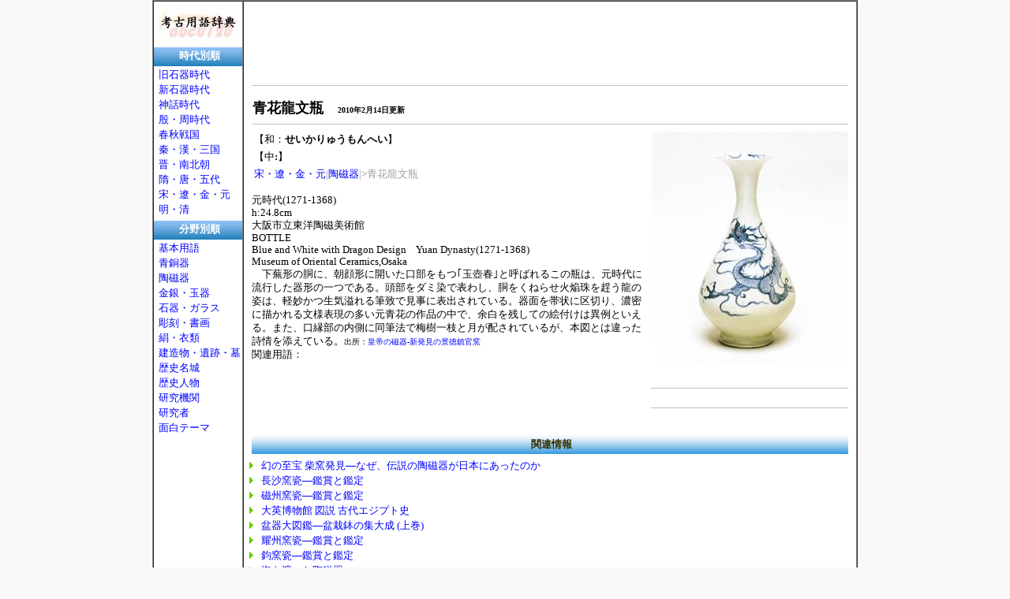

--- FILE ---
content_type: text/html
request_url: http://www.abc0120.net/words03/abc2010021401.html
body_size: 3149
content:
<html>
<head>
<meta http-equiv="Content-Type" content="text/html; charset=UTF-8" />
<meta name="robots" content="index,follow" /><meta name="keywords" content="青花龍文瓶"/>
<meta name="description" content="下蕪形の胴に、朝顔形に開いた口部をもつ｢玉壺春｣と呼ばれるこの瓶は、元時代に流行した器形の一つである。" />
<title>青花龍文瓶とは【せいかりゅうもんへい】2010年02月14日 更新 - 意味・解説 ： 考古用語辞典 Archeology-Words</title>
<link type="text/css" rel="stylesheet" href="http://abc0120.net/style/style.css" />
<link rel="stylesheet" href="css/lightbox.css" type="text/css" media="screen" />
<script src="js/prototype.js" type="text/javascript"></script>
<script src="js/scriptaculous.js?load=effects" type="text/javascript"></script>
<script src="js/lightbox.js" type="text/javascript"></script>
<style type="text/css">
	body{ color: #333; font: 13px 'Lucida Grande', Verdana, sans-serif;	}
</style>
<script data-ad-client="ca-pub-3275999682161690" async src="https://pagead2.googlesyndication.com/pagead/js/adsbygoogle.js"></script>
</head>
<body class="body" >
<table align="center" bgcolor="#ffffff" width="880" border="1" cellspacing="0" cellpadding="0">
<tr>
<td rowspan="2" width="114" valign="top" nowrap="nowrap">
<div align="center" style="margin:4px 0px">
<!-- adwords 0001 -->
<a href="http://abc0120.net">
<img src="http://abc0120.net/images/abc0120s.gif" alt="考古用語辞典 A-Words" border="0" width="100" height="50" /></a>
</div>

<h2 class="i" style="margin:0px">時代別順</h2>
<div style="line-height:150%; margin:2px 0px 4px 6px">
<a href="/class/0001.html">旧石器時代</a><br />
<a href="/class/0002.html">新石器時代</a><br />
<a href="/class/0003.html">神話時代</a><br />
<a href="/class/0004.html">殷・周時代</a><br />
<a href="/class/0005.html">春秋戦国</a><br />
<a href="/class/0006.html">秦・漢・三国</a><br />
<a href="/class/0007.html">晋・南北朝</a><br />
<a href="/class/0008.html">隋・唐・五代</a><br />
<a href="/class/0009.html">宋・遼・金・元</a><br />
<a href="/class/0010.html">明・清</a>
</div>
<h2 class="i" style="margin:0px">分野別順</h2>
<div style="line-height:150%; margin:2px 0px 4px 6px">
<a href="/class/0023.html">基本用語</a><br />
<a href="/class/0019.html">青銅器</a><br />
<a href="/class/0020.html">陶磁器</a><br />
<a href="/class/0011.html">金銀・玉器</a><br />
<a href="/class/0021.html">石器・ガラス</a><br />
<a href="/class/0018.html">彫刻・書画</a><br />
<a href="/class/0022.html">絹・衣類</a><br />
<a href="/class/0017.html">建造物・遺跡・墓</a><br />
<a href="/class/0012.html">歴史名城</a><br />
<a href="/class/0013.html">歴史人物</a><br />
<a href="/class/0014.html">研究機関</a><br />
<a href="/class/0015.html">研究者</a><br />
<a href="/class/0016.html">面白テーマ</a>
</div>
</td>
<td valign="top" width="799">
<table width="776" cellspacing="10" cellpadding="0" ><tr><td width="783" height="406">

<script async src="https://pagead2.googlesyndication.com/pagead/js/adsbygoogle.js"></script>
<!-- 横長タイプインフィード -->
<ins class="adsbygoogle"
     style="display:block"
     data-ad-format="fluid"
     data-ad-layout-key="-i7-4-7-5h+d5"
     data-ad-client="ca-pub-3275999682161690"
     data-ad-slot="4241547083"></ins>
<script>
     (adsbygoogle = window.adsbygoogle || []).push({});
</script>
<h1></h1>
<h1>青花龍文瓶　<font size="1">2010年2月14日更新</font></h1>
<table align="right" cellpadding="0" cellspacing="0" bgcolor="#ffffff" style="margin-left: 2px; margin-right: 0px; margin-top: 0px; margin-bottom: 4px"><tr><td align="right" nowrap="nowrap">
<a href="imagesbig/abc2010021401.jpg" title="青花龍文瓶" rel="lightbox"><img src="images/abc2010021401.jpg" alt="青花龍文瓶" border="0" ></a></td>
</tr>
<tr><td height="6" align="right" nowrap="nowrap">
<h1></h1>
<script async src="https://pagead2.googlesyndication.com/pagead/js/adsbygoogle.js"></script>
<ins class="adsbygoogle"
     style="display:block; text-align:center;"
     data-ad-layout="in-article"
     data-ad-format="fluid"
     data-ad-client="ca-pub-3275999682161690"
     data-ad-slot="9516326000"></ins>
<script>
     (adsbygoogle = window.adsbygoogle || []).push({});
</script>
<h1></h1></td></tr>
</table>
<table cellspacing="1" cellpadding="2" height="1">
<tr>
<td height="14">【和：<b>せいかりゅうもんへい</b>】</td>
</tr>
<tr>
<td height="20">【中<b>:</b>】</td>
</tr>
<tr>
<td height="1">
<a href="/class/0009.html">宋・遼・金・元</a><span style="color:#a0a0a0">|</span><a href="/class/0020.html">陶磁器</a><span style="color:#a0a0a0">|</span><span style="color:#a0a0a0"><b>&gt;</b></span><span style="color: #a0a0a0">青花龍文瓶</span></td>
</tr>
</table>

<p>
元時代(1271-1368)<br>
h:24.8cm<br>
大阪市立東洋陶磁美術館<br>
BOTTLE<br>
Blue and White with Dragon Design　Yuan Dynasty(1271-1368)<br>
Museum of Oriental Ceramics,Osaka<br>
　下蕪形の胴に、朝顔形に開いた口部をもつ｢玉壺春｣と呼ばれるこの瓶は、元時代に流行した器形の一つである。頭部をダミ染で表わし、胴をくねらせ火焔珠を趕う龍の姿は、軽妙かつ生気溢れる筆致で見事に表出されている。器面を帯状に区切り、濃密に描かれる文様表現の多い元青花の作品の中で、余白を残しての絵付けは異例といえる。また、口縁部の内側に同筆法で梅樹一枝と月が配されているが、本図とは違った詩情を添えている。<font size="1">出所：<a href="../book/abc0123.html">皇帝の磁器-新発見の景徳鎮官窯</a></font><br>
関連用語：</p>
<div>
<script async src="https://pagead2.googlesyndication.com/pagead/js/adsbygoogle.js"></script>
<ins class="adsbygoogle"
     style="display:block"
     data-ad-format="fluid"
     data-ad-layout-key="-i7-4-7-5h+d5"
     data-ad-client="ca-pub-3275999682161690"
     data-ad-slot="4241547083"></ins>
<script>
     (adsbygoogle = window.adsbygoogle || []).push({});
</script>
<h2>関連情報</h2>
<table cellspacing="0" cellpadding="0" ><tr>
<td valign="top" width="505">
<ul>
<li><a href="http://www.amazon.co.jp/gp/product/439661280X?ie=UTF8&tag=abc0120net-22&linkCode=as2&camp=247&creative=1211&creativeASIN=439661280X">幻の至宝 柴窯発見―なぜ、伝説の陶磁器が日本にあったのか</a><img src="http://www.assoc-amazon.jp/e/ir?t=abc0120net-22&l=as2&o=9&a=439661280X" width="1" height="1" border="0" alt="" style="border:none !important; margin:0px !important;" /></li>
<li><a href="http://www.amazon.co.jp/gp/product/454402305X?ie=UTF8&tag=abc0120net-22&linkCode=as2&camp=247&creative=1211&creativeASIN=454402305X">長沙窯瓷―鑑賞と鑑定</a><img src="http://www.assoc-amazon.jp/e/ir?t=abc0120net-22&l=as2&o=9&a=454402305X" width="1" height="1" border="0" alt="" style="border:none !important; margin:0px !important;" /></li>
<li><a href="http://www.amazon.co.jp/gp/product/4544023041?ie=UTF8&tag=abc0120net-22&linkCode=as2&camp=247&creative=1211&creativeASIN=4544023041">磁州窯瓷―鑑賞と鑑定</a><img src="http://www.assoc-amazon.jp/e/ir?t=abc0120net-22&l=as2&o=9&a=4544023041" width="1" height="1" border="0" alt="" style="border:none !important; margin:0px !important;" /></li>
<li><a href="http://www.amazon.co.jp/gp/product/4562042893?ie=UTF8&tag=abc0120net-22&linkCode=as2&camp=247&creative=1211&creativeASIN=4562042893">大英博物館 図説 古代エジプト史</a><img src="http://www.assoc-amazon.jp/e/ir?t=abc0120net-22&l=as2&o=9&a=4562042893" width="1" height="1" border="0" alt="" style="border:none !important; margin:0px !important;" /></li>
<li><a href="http://www.amazon.co.jp/gp/product/4905777127?ie=UTF8&tag=abc0120net-22&linkCode=as2&camp=247&creative=1211&creativeASIN=4905777127">盆器大図鑑―盆栽鉢の集大成 (上巻)</a><img src="http://www.assoc-amazon.jp/e/ir?t=abc0120net-22&l=as2&o=9&a=4905777127" width="1" height="1" border="0" alt="" style="border:none !important; margin:0px !important;" /></li>
<li><a href="http://www.amazon.co.jp/gp/product/4544023025?ie=UTF8&tag=abc0120net-22&linkCode=as2&camp=247&creative=1211&creativeASIN=4544023025">耀州窯瓷―鑑賞と鑑定</a><img src="http://www.assoc-amazon.jp/e/ir?t=abc0120net-22&l=as2&o=9&a=4544023025" width="1" height="1" border="0" alt="" style="border:none !important; margin:0px !important;" /></li>
<li><a href="http://www.amazon.co.jp/gp/product/4544023033?ie=UTF8&tag=abc0120net-22&linkCode=as2&camp=247&creative=1211&creativeASIN=4544023033">鈞窯瓷―鑑賞と鑑定</a><img src="http://www.assoc-amazon.jp/e/ir?t=abc0120net-22&l=as2&o=9&a=4544023033" width="1" height="1" border="0" alt="" style="border:none !important; margin:0px !important;" /></li>
<li><a href="http://www.amazon.co.jp/gp/product/4642055770?ie=UTF8&tag=abc0120net-22&linkCode=as2&camp=247&creative=1211&creativeASIN=4642055770">海を渡った陶磁器</a><img src="http://www.assoc-amazon.jp/e/ir?t=abc0120net-22&l=as2&o=9&a=4642055770" width="1" height="1" border="0" alt="" style="border:none !important; margin:0px !important;" /> </li>
<li><a href="http://www.amazon.co.jp/gp/product/4062677512?ie=UTF8&tag=abc0120net-22&linkCode=as2&camp=247&creative=1211&creativeASIN=4062677512">やきもの名鑑〈6〉中国の陶磁</a><img src="http://www.assoc-amazon.jp/e/ir?t=abc0120net-22&l=as2&o=9&a=4062677512" width="1" height="1" border="0" alt="" style="border:none !important; margin:0px !important;" /></li>
<li><a href="http://www.amazon.co.jp/gp/product/4544023017?ie=UTF8&tag=abc0120net-22&linkCode=as2&camp=247&creative=1211&creativeASIN=4544023017">建窯瓷―鑑賞と鑑定</a><img src="http://www.assoc-amazon.jp/e/ir?t=abc0120net-22&l=as2&o=9&a=4544023017" width="1" height="1" border="0" alt="" style="border:none !important; margin:0px !important;" /></li>
</ul></td></tr></table>
</div>
</td></tr>
</table>
</td>
</tr>

</table>
<p align="center" style="color:#808080">
<!-- search Ad 001-->
 Copyright 2006 <a href="http://abc0120.net/abc0120/" >abc0120</a> All rights reserved.
</p>
<script src="http://www.google-analytics.com/urchin.js" type="text/javascript">
</script>
<script type="text/javascript">
_uacct = "UA-1866718-1";
urchinTracker();
</script>
</body>
</html>


--- FILE ---
content_type: text/html; charset=utf-8
request_url: https://www.google.com/recaptcha/api2/aframe
body_size: 265
content:
<!DOCTYPE HTML><html><head><meta http-equiv="content-type" content="text/html; charset=UTF-8"></head><body><script nonce="0JcfiQXWyH0tchBiIEL-Ig">/** Anti-fraud and anti-abuse applications only. See google.com/recaptcha */ try{var clients={'sodar':'https://pagead2.googlesyndication.com/pagead/sodar?'};window.addEventListener("message",function(a){try{if(a.source===window.parent){var b=JSON.parse(a.data);var c=clients[b['id']];if(c){var d=document.createElement('img');d.src=c+b['params']+'&rc='+(localStorage.getItem("rc::a")?sessionStorage.getItem("rc::b"):"");window.document.body.appendChild(d);sessionStorage.setItem("rc::e",parseInt(sessionStorage.getItem("rc::e")||0)+1);localStorage.setItem("rc::h",'1768999597865');}}}catch(b){}});window.parent.postMessage("_grecaptcha_ready", "*");}catch(b){}</script></body></html>

--- FILE ---
content_type: text/css
request_url: http://abc0120.net/style/style.css
body_size: 755
content:
body { font-size: 80%; color: #000000; font-family: Verdana }
.body {
	margin: 0px;
	padding: 0px;
	color: #000000;
	background-color: #f8f8f8;
}

td { font-size: 80%; color: #000000; font-family: Verdana }

.LL { font-size: 130%; line-height: 140%; }
.L  { font-size: 120%; line-height: 140%; }
.M  { font-size: 110%; line-height: 140%; }
.S  { font-size: 100%; line-height: 140%; }
.SS { font-size: 85%;  line-height: 140%; }

a:link    { color: #0000ff; text-decoration: none }
a:visited { color: #8000c0; text-decoration: none }
a:hover   { color: #ff0000; text-decoration: underline }
p a:hover { color: #ff0000; text-decoration: none }

.SS a:link    { color: #8080ff; text-decoration: none }
.SS a:visited { color: #c060ff; text-decoration: none }
.SS a:hover   { color: #ff0000; text-decoration: underline }


td.l { font-size: 10pt; font-family: Verdana; line-height: 120%; }
.lt { text-decoration: underline; color: blue; font-weight: bold; line-height: 120% }
.lm { text-decoration: none; color: black; font-size: 9pt }
.lu { text-decoration: none; color: #a0a0a0; font-size: 8pt }

ul {
	margin:           2px 0px 4px 12px;
	padding:          0px;
	line-height:      150%;
	list-style-image: url(http://abc0120.net/images/ml.gif)
}

TH{
 font-size : 10pt;
 font-family : Arial,"MS UI Gothic";
 font-weight : bold;
 background-image : url(http://abc0120.net/images/th.jpg);
 text-decoration : none;
 text-align : left;
 padding : 5px;
 border-width : 1px ;
 border-style : solid;
 border-color : #e0e0e0;
}

h1 {
	font-size    : 140%;
	font-weight  : bold;

	border-width : 0px 0px 1px 0px;
	border-style : solid;
	border-color : #c0c0c0;

	padding      : 8px 0px 8px 1px;
	margin       : 0px 0px 8px 0px;
}

h1.small {
	font-size    : 110%;
	padding      : 4px 2px;
	margin       : 0px 0px 6px 0px;
}

h2 {
	background-image : url( "http://abc0120.net/images/th.jpg" );
	color        : #303000;
	font-size    : 100%;
	font-weight  : bold;
	padding      : 4px 0px 3px 4px;
	margin       : 0px 0px 4px 0px;
	text-align	 : center
   
}

h2.i {
	background-image : url( "http://abc0120.net/images/bari.gif" );
	color        : #ffffff;
	font-size    : 100%;
	font-weight  : bold;
	padding      : 3px 0px 4px 4px;
	margin       : 0px 0px 4px 0px;
}

h3 {
	font-size    : 120%;
	margin       : 4px 0px;
}

h4 {
	background-image : url( "http://abc0120.net/images/bar.gif" );
	color        : #000000;
	border       : 1px solid #e0e0e0;
	height       : 21px;
	font-size    : 100%;
	font-weight  : normal;
	padding      : 3px 0px 0px 3px;
	margin       : 0px 0px 2px 0px;
}


h4.related {
	background-image : url( "http://abc0120.net/images/bar.gif" );
	border-width : 1px 0px;
	border-style : solid;
	border-color : #e0e0e0;
	height       : 21px;
	font-size    : 100%;
	font-weight  : normal;
	padding      : 3px 0px 0px 3px;
	margin       : 0px 0px 2px 0px;
}

